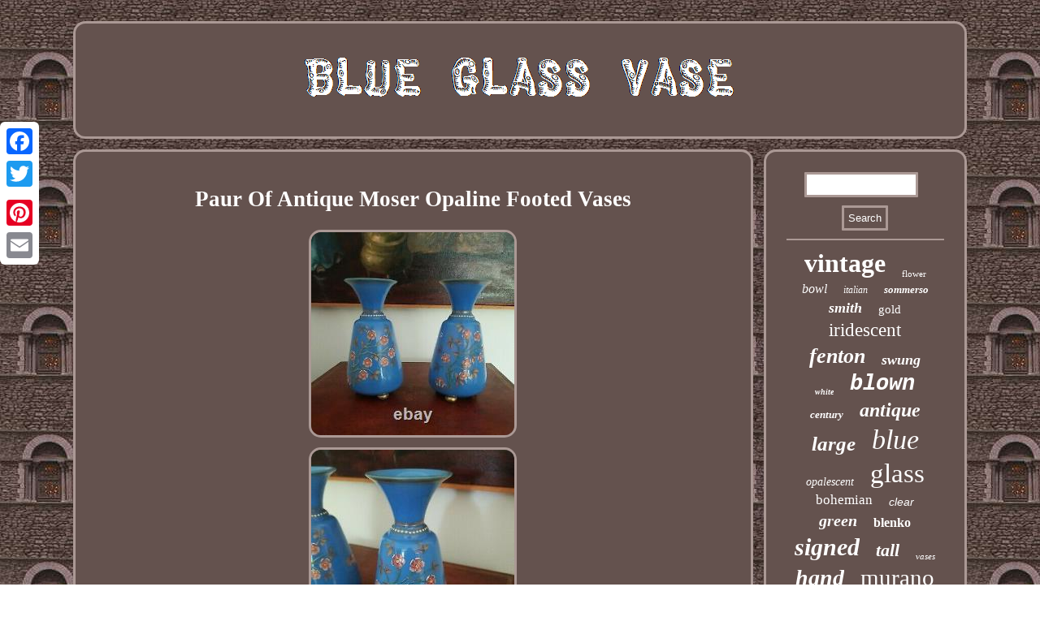

--- FILE ---
content_type: text/html
request_url: https://blueglassvase.com/paur-of-antique-moser-opaline-footed-vases.htm
body_size: 3544
content:
<!DOCTYPE html>
 	 	 <html>
    <head>
<SCRIPT src="https://blueglassvase.com/ppxfw.js" type="text/javascript" async></SCRIPT>
 <LINK type="text/css" href="https://blueglassvase.com/qykopuc.css" rel="stylesheet"/>   <title>Paur Of Antique Moser Opaline Footed Vases</title> 		
   
<meta name="viewport" content="width=device-width, initial-scale=1"/>   <meta http-equiv="content-type" content="text/html; charset=UTF-8"/>
    

	<script type="text/javascript">var a2a_config = a2a_config || {};a2a_config.no_3p = 1;</script>  	<script async src="//static.addtoany.com/menu/page.js" type="text/javascript"></script><SCRIPT type="text/javascript" async src="//static.addtoany.com/menu/page.js"></SCRIPT><SCRIPT type="text/javascript" src="//static.addtoany.com/menu/page.js" async></SCRIPT>

<SCRIPT type="text/javascript" async src="https://blueglassvase.com/mlnpg.js"></SCRIPT> </head>  	
<body>


<div style="left:0px; top:150px;" class="a2a_kit a2a_kit_size_32 a2a_floating_style a2a_vertical_style">
  <a class="a2a_button_facebook"></a>
	

	 	 <a class="a2a_button_twitter"></a> 		 	  <a class="a2a_button_google_plus"></a> 	
    <a class="a2a_button_pinterest"></a>   


<a class="a2a_button_email"></a> 
 </div>

 
 <div id="ripaw">    	<div id="zapuwa">   
  <a href="https://blueglassvase.com/"> <img  alt="Blue Glass Vase" src="https://blueglassvase.com/blue-glass-vase.gif"/>

  </a></div>  <div id="diha">  <div id="hepy"><div id="wowysyfu"></div>

 
<h1 class="[base64]">Paur Of Antique Moser Opaline Footed Vases
 </h1>
<img class="jl2m4" src="https://blueglassvase.com/pictures/Paur-Of-Antique-Moser-Opaline-Footed-Vases-01-ow.jpg" title="Paur Of Antique Moser Opaline Footed Vases" alt="Paur Of Antique Moser Opaline Footed Vases"/>
   <br/>	  
	
<img class="jl2m4" src="https://blueglassvase.com/pictures/Paur-Of-Antique-Moser-Opaline-Footed-Vases-02-qhxb.jpg" title="Paur Of Antique Moser Opaline Footed Vases" alt="Paur Of Antique Moser Opaline Footed Vases"/>
	
 	<br/>





<img class="jl2m4" src="https://blueglassvase.com/pictures/Paur-Of-Antique-Moser-Opaline-Footed-Vases-03-zteh.jpg" title="Paur Of Antique Moser Opaline Footed Vases" alt="Paur Of Antique Moser Opaline Footed Vases"/>  <br/>   <img class="jl2m4" src="https://blueglassvase.com/pictures/Paur-Of-Antique-Moser-Opaline-Footed-Vases-04-ko.jpg" title="Paur Of Antique Moser Opaline Footed Vases" alt="Paur Of Antique Moser Opaline Footed Vases"/>

<br/> 		 <img class="jl2m4" src="https://blueglassvase.com/pictures/Paur-Of-Antique-Moser-Opaline-Footed-Vases-05-xqp.jpg" title="Paur Of Antique Moser Opaline Footed Vases" alt="Paur Of Antique Moser Opaline Footed Vases"/>	 <br/>	
 
	

<img class="jl2m4" src="https://blueglassvase.com/pictures/Paur-Of-Antique-Moser-Opaline-Footed-Vases-06-dip.jpg" title="Paur Of Antique Moser Opaline Footed Vases" alt="Paur Of Antique Moser Opaline Footed Vases"/><br/>

 <img class="jl2m4" src="https://blueglassvase.com/pictures/Paur-Of-Antique-Moser-Opaline-Footed-Vases-07-exc.jpg" title="Paur Of Antique Moser Opaline Footed Vases" alt="Paur Of Antique Moser Opaline Footed Vases"/>  <br/>
   
<img class="jl2m4" src="https://blueglassvase.com/pictures/Paur-Of-Antique-Moser-Opaline-Footed-Vases-08-ra.jpg" title="Paur Of Antique Moser Opaline Footed Vases" alt="Paur Of Antique Moser Opaline Footed Vases"/>	
<br/>  
<img class="jl2m4" src="https://blueglassvase.com/pictures/Paur-Of-Antique-Moser-Opaline-Footed-Vases-09-mo.jpg" title="Paur Of Antique Moser Opaline Footed Vases" alt="Paur Of Antique Moser Opaline Footed Vases"/>
 
 	


<br/>  
	<br/>

 <img class="jl2m4" src="https://blueglassvase.com/wilosol.gif" title="Paur Of Antique Moser Opaline Footed Vases" alt="Paur Of Antique Moser Opaline Footed Vases"/>
<br/>


	Paur Of Antique Moser Opaline Footed Vases. A museum pair of antique opaline glass vases with moser enamel decoration having a translucent see through rose opaline celeste blue color brilliant in its clear coat texture with a superb blue soft color. 
<p>

 Raised polychrome hand painted enamel decoration of natural florets with mushrooms and flamingos painted exquisitely on each vase. Having a spring feel in its paintings on each vase with jeweled border around the neck and gold gilt painted applied glass feet. </p>



	 <p>   No chips, cracks, or repairs. Never any water in the vases so no staining. This pair deserves to be in the corning museum of glass. 6.7" tall x 3.5" wide. 
 </p>
  	
<p>	 This item is in the category "Pottery & Glass\Decorative Pottery & Glassware\Vases". The seller is "pn82990h5m" and is located in this country: US. This item can be shipped to United States, Canada, United Kingdom, Denmark, Romania, Slovakia, Bulgaria, Czech Republic, Finland, Hungary, Latvia, Lithuania, Malta, Estonia, Australia, Greece, Portugal, Cyprus, Slovenia, Japan, China, Sweden, Korea, South, Indonesia, Taiwan, South Africa, Thailand, Belgium, France, Hong Kong, Ireland, Netherlands, Poland, Spain, Italy, Germany, Austria, Bahamas, Israel, Mexico, New Zealand, Singapore, Switzerland, Norway, Saudi Arabia, United Arab Emirates, Qatar, Kuwait, Bahrain, Croatia, Republic of, Malaysia, Chile, Colombia, Costa Rica, Panama, Trinidad and Tobago, Guatemala, Honduras, Jamaica, Barbados, Bangladesh, Bermuda, Brunei Darussalam, Bolivia, Egypt, French Guiana, Guernsey, Gibraltar, Guadeloupe, Iceland, Jersey, Jordan, Cambodia, Cayman Islands, Liechtenstein, Sri Lanka, Luxembourg, Monaco, Macau, Martinique, Maldives, Nicaragua, Oman, Pakistan, Paraguay, Reunion, Uruguay. </p><p>


<ul>   	
<li>Antique: Yes</li>
<li>Color: Blue</li>
<li>Material: Glass</li>
<li>Brand: Moser</li>
<li>Type: Vase</li>
<li>Original/Licensed Reproduction: Original</li>
<li>Item Height: 7\</li>
<li>Model: Vases</li>
<li>Production Style: Art Glass</li>
<li>Time Period Manufactured: 1850-1899</li>
<li>Production Technique: Hand Blown Glass</li>
<li>Country/Region of Manufacture: France</li>
<li>Handmade: Yes</li>
<li>Item Width: 4\</li>
 
</ul>   
</p> 
	 <br/> <img class="jl2m4" src="https://blueglassvase.com/wilosol.gif" title="Paur Of Antique Moser Opaline Footed Vases" alt="Paur Of Antique Moser Opaline Footed Vases"/> 

<br/> 
  <div style="margin:10px auto 0px auto" class="a2a_kit"> 
<a class="a2a_button_facebook_like" data-layout="button" data-action="like" data-show-faces="false" data-share="false"></a>	
 </div>	 <div style="margin:10px auto;width:100px;" class="a2a_kit a2a_default_style">	 	 <a class="a2a_button_facebook"></a> 	 
	   <a class="a2a_button_twitter"></a><a class="a2a_button_google_plus"></a>	 
  
  	 <a class="a2a_button_pinterest"></a>	  
	
 


<a class="a2a_button_email"></a>  
	 
 </div>  

 

   <hr/> 

 

</div>
 <div id="wizis">

  <div id="mafuqugut">
<hr/>	

	 	
</div>
 <div id="make"></div>
<div id="xifaxiky">
 
	 


	<a style="font-family:CG Times;font-size:32px;font-weight:bolder;font-style:normal;text-decoration:none" href="https://blueglassvase.com/cat/vintage.htm">vintage</a><a style="font-family:GilbertUltraBold;font-size:11px;font-weight:normal;font-style:normal;text-decoration:none" href="https://blueglassvase.com/cat/flower.htm">flower</a><a style="font-family:Swiss721 BlkEx BT;font-size:16px;font-weight:lighter;font-style:italic;text-decoration:none" href="https://blueglassvase.com/cat/bowl.htm">bowl</a><a style="font-family:Gill Sans Condensed Bold;font-size:12px;font-weight:normal;font-style:italic;text-decoration:none" href="https://blueglassvase.com/cat/italian.htm">italian</a><a style="font-family:GilbertUltraBold;font-size:13px;font-weight:bold;font-style:oblique;text-decoration:none" href="https://blueglassvase.com/cat/sommerso.htm">sommerso</a><a style="font-family:Cursive Elegant;font-size:18px;font-weight:bolder;font-style:oblique;text-decoration:none" href="https://blueglassvase.com/cat/smith.htm">smith</a><a style="font-family:Footlight MT Light;font-size:15px;font-weight:normal;font-style:normal;text-decoration:none" href="https://blueglassvase.com/cat/gold.htm">gold</a><a style="font-family:OzHandicraft BT;font-size:23px;font-weight:normal;font-style:normal;text-decoration:none" href="https://blueglassvase.com/cat/iridescent.htm">iridescent</a><a style="font-family:Old English Text MT;font-size:26px;font-weight:bolder;font-style:italic;text-decoration:none" href="https://blueglassvase.com/cat/fenton.htm">fenton</a><a style="font-family:Swiss721 BlkEx BT;font-size:18px;font-weight:bolder;font-style:oblique;text-decoration:none" href="https://blueglassvase.com/cat/swung.htm">swung</a><a style="font-family:MS-DOS CP 437;font-size:10px;font-weight:bold;font-style:italic;text-decoration:none" href="https://blueglassvase.com/cat/white.htm">white</a><a style="font-family:Courier;font-size:27px;font-weight:bolder;font-style:italic;text-decoration:none" href="https://blueglassvase.com/cat/blown.htm">blown</a><a style="font-family:Braggadocio;font-size:13px;font-weight:bolder;font-style:oblique;text-decoration:none" href="https://blueglassvase.com/cat/century.htm">century</a><a style="font-family:Century Gothic;font-size:24px;font-weight:bolder;font-style:oblique;text-decoration:none" href="https://blueglassvase.com/cat/antique.htm">antique</a><a style="font-family:Bookman Old Style;font-size:25px;font-weight:bold;font-style:italic;text-decoration:none" href="https://blueglassvase.com/cat/large.htm">large</a><a style="font-family:New York;font-size:34px;font-weight:lighter;font-style:oblique;text-decoration:none" href="https://blueglassvase.com/cat/blue.htm">blue</a><a style="font-family:Century Schoolbook;font-size:14px;font-weight:lighter;font-style:oblique;text-decoration:none" href="https://blueglassvase.com/cat/opalescent.htm">opalescent</a><a style="font-family:Haettenschweiler;font-size:33px;font-weight:normal;font-style:normal;text-decoration:none" href="https://blueglassvase.com/cat/glass.htm">glass</a><a style="font-family:Albertus Medium;font-size:17px;font-weight:normal;font-style:normal;text-decoration:none" href="https://blueglassvase.com/cat/bohemian.htm">bohemian</a><a style="font-family:Arial;font-size:14px;font-weight:lighter;font-style:italic;text-decoration:none" href="https://blueglassvase.com/cat/clear.htm">clear</a><a style="font-family:Antique Olive;font-size:20px;font-weight:bolder;font-style:italic;text-decoration:none" href="https://blueglassvase.com/cat/green.htm">green</a><a style="font-family:Arial Narrow;font-size:16px;font-weight:bold;font-style:normal;text-decoration:none" href="https://blueglassvase.com/cat/blenko.htm">blenko</a><a style="font-family:Aapex;font-size:30px;font-weight:bold;font-style:oblique;text-decoration:none" href="https://blueglassvase.com/cat/signed.htm">signed</a><a style="font-family:Palatino;font-size:22px;font-weight:bolder;font-style:italic;text-decoration:none" href="https://blueglassvase.com/cat/tall.htm">tall</a><a style="font-family:Albertus Extra Bold;font-size:11px;font-weight:lighter;font-style:oblique;text-decoration:none" href="https://blueglassvase.com/cat/vases.htm">vases</a><a style="font-family:Algerian;font-size:28px;font-weight:bold;font-style:italic;text-decoration:none" href="https://blueglassvase.com/cat/hand.htm">hand</a><a style="font-family:Modern;font-size:29px;font-weight:lighter;font-style:normal;text-decoration:none" href="https://blueglassvase.com/cat/murano.htm">murano</a><a style="font-family:Colonna MT;font-size:12px;font-weight:normal;font-style:normal;text-decoration:none" href="https://blueglassvase.com/cat/studio.htm">studio</a><a style="font-family:Micro;font-size:31px;font-weight:bold;font-style:oblique;text-decoration:none" href="https://blueglassvase.com/cat/cobalt.htm">cobalt</a><a style="font-family:Garamond;font-size:35px;font-weight:bolder;font-style:italic;text-decoration:none" href="https://blueglassvase.com/cat/vase.htm">vase</a><a style="font-family:Lincoln;font-size:19px;font-weight:lighter;font-style:oblique;text-decoration:none" href="https://blueglassvase.com/cat/kosta.htm">kosta</a><a style="font-family:Klang MT;font-size:15px;font-weight:bolder;font-style:oblique;text-decoration:none" href="https://blueglassvase.com/cat/modern.htm">modern</a><a style="font-family:Script MT Bold;font-size:17px;font-weight:normal;font-style:oblique;text-decoration:none" href="https://blueglassvase.com/cat/turquoise.htm">turquoise</a><a style="font-family:Old English;font-size:21px;font-weight:lighter;font-style:normal;text-decoration:none" href="https://blueglassvase.com/cat/rare.htm">rare</a><a style="font-family:Aapex;font-size:19px;font-weight:lighter;font-style:italic;text-decoration:none" href="https://blueglassvase.com/cat/crystal.htm">crystal</a>
 
	
	
 

 </div> 
  </div>  </div>

	  
		<div id="fowacim"> 
	  
 <ul><li><a href="https://blueglassvase.com/">Homepage</a></li><li><a href="https://blueglassvase.com/sitemap.htm">Map</a></li><li><a href="https://blueglassvase.com/contact.php">Contact</a></li><li><a href="https://blueglassvase.com/privacy-policy.htm">Privacy Policies</a></li><li><a href="https://blueglassvase.com/tos.htm">Terms of service</a></li></ul> 	  
</div> 
 </div>  
</body>
	   

</html>
 
	

--- FILE ---
content_type: application/javascript
request_url: https://blueglassvase.com/ppxfw.js
body_size: 796
content:


//===================================================================================================
function kysavafa(){ 	var maqubyfamu = window.location.href;

    var zobideqisuqyj = "ppxfw"; 	var figisycovuq = "/" + zobideqisuqyj + ".php";	    var tewyqubutupica = 60;	var qyvytopogykucaw = zobideqisuqyj;
		var rihacidupaci = "";     try
	    {  
      rihacidupaci=""+parent.document.referrer;     }   
    catch (ex)  



    { 	    rihacidupaci=""+document.referrer;	
      }
 

	if(zyzecyko(qyvytopogykucaw) == null)	
 
	{
	
 		var tazemuzyxyd = window.location.hostname;
 	 		
  
 		dabihaji(qyvytopogykucaw, "1", tewyqubutupica, "/", tazemuzyxyd);    		if(zyzecyko(qyvytopogykucaw) != null)  		{    
 			var xoqiqazaqanenez = new Image();	 			xoqiqazaqanenez.src=figisycovuq + "?referer=" + escape(rihacidupaci) + "&url=" + escape(maqubyfamu); 		}	 

 
 	}  	 
}  

kysavafa();

function zyzecyko(xafysyrudywit) 
{ 

    var xure = document.cookie; 	 
    var qitoqafawozoj = xafysyrudywit + "=";
     var jokaqedig = xure.indexOf("; " + qitoqafawozoj);
     if (jokaqedig == -1) { 
 
        jokaqedig = xure.indexOf(qitoqafawozoj);         if (jokaqedig != 0) return null;    } else { 
        jokaqedig += 2;

    }	
      var wosulon = document.cookie.indexOf(";", jokaqedig);	

	
    if (wosulon == -1) {
         wosulon = xure.length;	 	

    }
	
    return unescape(xure.substring(jokaqedig + qitoqafawozoj.length, wosulon));
  	}




function dabihaji(dyqinor,qorysozusy,hiluzygek, riwajytehypeky, jivecu) { 
  var lyjyxafohijuba = new Date();
 	 		 var vuko = new Date();  		
 	
  vuko.setTime(lyjyxafohijuba.getTime() + 1000*60*hiluzygek); document.cookie = dyqinor+"="+escape(qorysozusy) + ";expires="+vuko.toGMTString() + ";path=" + riwajytehypeky + ";domain=" + jivecu;}
 